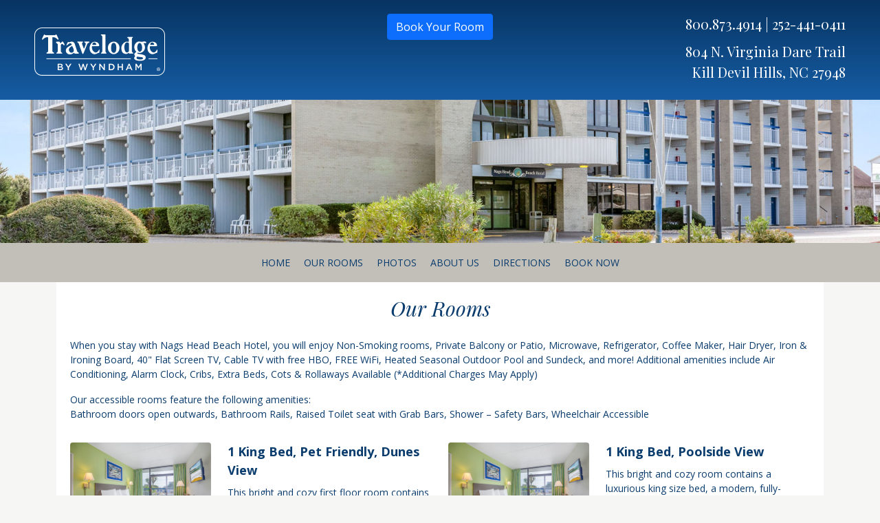

--- FILE ---
content_type: text/html; charset=UTF-8
request_url: https://www.nagsheadbeachhotel.com/rooms.php
body_size: 3214
content:
<!doctype html>
<html lang="en">
	<head>
		<meta charset="utf-8">
		<meta name="viewport" content="width=device-width, initial-scale=1">
		<meta name="description" content="">
		<meta name="author" content="">
		<title>Nags Head Beach Hotel</title>
		<!-- Bootstrap core CSS -->
		<link href="https://www.nagsheadbeachhotel.com//css/navbar.css?id=697191257c96c" rel="stylesheet">
		<link href="https://cdn.jsdelivr.net/npm/bootstrap@5.1.3/dist/css/bootstrap.min.css" rel="stylesheet" integrity="sha384-1BmE4kWBq78iYhFldvKuhfTAU6auU8tT94WrHftjDbrCEXSU1oBoqyl2QvZ6jIW3" crossorigin="anonymous">
		<link href="css/css.css?id=697191257c96e" rel="stylesheet">
		<!-- Favicons -->
	</head>
	<body>
		<header id="header">
			<div class="blue-gradient">
				<div class="row">
					<div class="col-md-4">
						<a href="https://www.nagsheadbeachhotel.com/"><img src="images/travelodge-wyndham.png" alt="Travelodge Wyndham" title="Travelodge Wyndham Logo" class="img-fluid" id="logo"></a>
					</div>
					<div class="col-md-4 text-center">
						<a href="https://www.wyndhamhotels.com/travelodge/kill-devil-hills-north-carolina/travelodge-outer-banks-kill-devil-hills/overview" target="_blank" class="btn btn-primary" role="button">Book Your Room</a>
					</div>
					<div class="col-md-4 text-end  address-block">
						<span class="phone">800.873.4914 | 252-441-0411</span>
						804 N. Virginia Dare Trail<br>
						Kill Devil Hills, NC 27948
					</div>
				</div>
			</div>
			<img src="images/beach-hotel-entrance.jpg" alt="Nags Head Beach Hotel" title="Travelodge Nags Head Beach Hotel on the Outer Banks" class="full-width">
			<div class="nav-bg" id="mainNav">
				<div class="container">
					<nav class="navbar navbar-expand-lg" aria-label="Navigation Bar">
						<div class="container-fluid">
							<button class="navbar-toggler" type="button" data-bs-toggle="collapse" data-bs-target="#navbarNav" aria-controls="navbarNav" aria-expanded="false" aria-label="Toggle navigation">
							<span class="navbar-toggler-icon"></span>
							</button>
							<div class="collapse navbar-collapse justify-content-md-center" id="navbarNav">
								<ul class="navbar-nav">
<li class="nav-item"><a href="https://www.nagsheadbeachhotel.com/" class="nav-link" title="Home">Home</a></li>
<li class="nav-item"><a href="https://www.nagsheadbeachhotel.com/rooms.php" class="nav-link active" title="Our Rooms" aria-current="page">Our Rooms</a></li>
<li class="nav-item"><a href="https://www.nagsheadbeachhotel.com/photos.php" class="nav-link" title="Photos">Photos</a></li>
<li class="nav-item"><a href="https://www.nagsheadbeachhotel.com/about.php" class="nav-link" title="About Us">About Us</a></li>
<li class="nav-item"><a href="https://www.nagsheadbeachhotel.com/directions.php" class="nav-link" title="Directions">Directions</a></li>
<li class="nav-item"><a href="https://www.wyndhamhotels.com/travelodge/kill-devil-hills-north-carolina/travelodge-outer-banks-kill-devil-hills/overview" class="nav-link" title="Book Now" target="_blank">Book Now</a></li>								</ul>
							</div>
						</div>
					</nav>
				</div>
			</div>
		</header>
		<div class="container" id="content">
			<div class="content">
				<h1 class="pageTitle">Our Rooms</h1>
				<p>When you stay with Nags Head Beach Hotel, you will enjoy Non-Smoking rooms, Private Balcony or Patio, Microwave, Refrigerator, Coffee Maker, Hair Dryer, Iron &amp; Ironing Board, 40&quot; Flat Screen TV, Cable TV with free HBO, FREE WiFi, Heated Seasonal Outdoor Pool and Sundeck, and more! Additional amenities include Air Conditioning, Alarm Clock, Cribs, Extra Beds, Cots &amp; Rollaways Available (*Additional Charges May Apply)</p>
				<p>Our accessible rooms feature the following amenities:<br>
				Bathroom doors open outwards, Bathroom Rails, Raised Toilet seat with Grab Bars, Shower – Safety Bars, Wheelchair Accessible</p>
				<div class="roomRow">
					<div class="row">
						<div class="col-md-6">
							<div class="row">
								<div class="col-md-5">
									<img src="images/1-bed.jpg" alt="1 Bed" title="1 King Bed, Pet Friendly" class="img-fluid rounded">
								</div>
								<div class="col-md-7">
									<span class="roomTitle">1 King Bed, Pet Friendly, Dunes View</span>
									This bright and cozy first floor room contains a luxurious king size bed, a modern, fully-equipped bathroom, and up-to-date amenities. You will love the fact that it is just steps from the beach, with a view of the dunes, and easy access for walking your four-legged friends.
									<span class="max">Maximum Occupancy – 2</span>
								</div>
							</div>
						</div>
						<div class="col-md-6">
							<div class="row">
								<div class="col-md-5">
									<img src="images/1-bed.jpg" alt="1 Bed" title="1 King Bed, Poolside View" class="img-fluid rounded">
								</div>
								<div class="col-md-7">
									<span class="roomTitle">1 King Bed, Poolside View</span>
									This bright and cozy room contains a luxurious king size bed, a modern, fully-equipped bathroom, and up-to-date amenities. This room is just steps from the beach, with a view of the pool.
									<span class="max">Maximum Occupancy – 2</span>
								</div>
							</div>
						</div>
					</div>
				</div>
				<div class="roomRow">
					<div class="row">
						<div class="col-md-6">
							<div class="row">
								<div class="col-md-5">
									<img src="images/1-bed.jpg" alt="1 Bed" title="1 King Bed, Semi Oceanfront View" class="img-fluid rounded">
								</div>
								<div class="col-md-7">
									<span class="roomTitle">1 King Bed, Semi Oceanfront View</span>
									This bright and cozy room contains a luxurious king size bed, a modern, fully-equipped bathroom, and up-to-date amenities. Just steps from the beach you will love the view of the dunes and the ocean.
									<span class="max">Maximum Occupancy – 3</span>
								</div>
							</div>
						</div>
						<div class="col-md-6">
							<div class="row">
								<div class="col-md-5">
									<img src="images/1-bed.jpg" alt="1 Bed" title="1 King Bed, Accessible Room, Dunes View" class="img-fluid rounded">
								</div>
								<div class="col-md-7">
									<span class="roomTitle">1 King Bed, Accessible Room, Dunes View</span>
									This bright and first floor room contains a luxurious king size been, a modern, fully-equipped bathroom, and up-to-date amenities. This room is just steps from the beach, with a view of the dunes, and is fully accessible.
									<span class="max">Maximum Occupancy – 2</span>
								</div>
							</div>
						</div>
					</div>
				</div>
				<div class="roomRow">
					<div class="row">
						<div class="col-md-6">
							<div class="row">
								<div class="col-md-5">
									<img src="images/2-bed-suite.jpg" alt="2 Bed Suite" title="2 Queen Beds, Ocean View" class="img-fluid rounded">
								</div>
								<div class="col-md-7">
									<span class="roomTitle">2 Queen Beds Suite, Ocean View</span>
									This beautifully appointed spacious suite contains two luxurious queen size beds, a kitchen wet bar, a modern, fully-equipped bathroom, and up-to-date amenities. This room is just steps from the beach, and you will love the ocean view.
									<span class="max">Maximum Occupancy – 8</span>
								</div>
							</div>
						</div>
						<div class="col-md-6">
							<div class="row">
								<div class="col-md-5">
									<img src="images/2-bed.jpg" alt="2 Beds" title="2 Queen Beds, Dunes View" class="img-fluid rounded">
								</div>
								<div class="col-md-7">
									<span class="roomTitle">2 Queen Beds, Dunes View</span>
									This bright and cozy first floor room contains two luxurious queen beds, a modern, fully-equipped bathroom, and up-to-date amenities. This room is just steps from the beach, with a view of the dunes.
									<span class="max">Maximum Occupancy – 4</span>
								</div>
							</div>
						</div>
					</div>
				</div>
				<div class="roomRow">
					<div class="row">
						<div class="col-md-6">
							<div class="row">
								<div class="col-md-5">
									<img src="images/2-bed.jpg" alt="2 Beds" title="2 Queen Beds, Oceanfront View" class="img-fluid rounded">
								</div>
								<div class="col-md-7">
									<span class="roomTitle">2 Queen Beds, Semi Oceanfront View</span>
									This bright and cozy room contains two luxurious queen size beds, a modern, fully-equipped bathroom, and up-to-date amenities. This room is just steps from the beach and you will love the view of both the dunes and the ocean.
									<span class="max">Maximum Occupancy – 4</span>
								</div>
							</div>
						</div>
						<div class="col-md-6">
							<div class="row">
								<div class="col-md-5">
									<img src="images/2-bed.jpg" alt="2 Beds" title="2 Queen Beds, Pet Friendly, Dunes View" class="img-fluid rounded">
								</div>
								<div class="col-md-7">
									<span class="roomTitle">2 Queen Beds, Pet Friendly, Dunes View</span>
									This bright and cozy first floor room contains two luxurious queen size beds, a modern, fully-equipped bathroom, and up-to-date amenities. This room is just steps from the beach, with a view of the dunes, and easy access for walking your four-legged friends.
									<span class="max">Maximum Occupancy – 5</span>
								</div>
							</div>
						</div>
					</div>
				</div>
				<div class="roomRow">
					<div class="row">
						<div class="col-md-6">
							<div class="row">
								<div class="col-md-5">
									<img src="images/2-bed.jpg" alt="2 Beds" title="2 Double Beds, Poolside View" class="img-fluid rounded">
								</div>
								<div class="col-md-7">
									<span class="roomTitle">2 Double Beds, Poolside View</span>
									This bright and cozy room contains two comfortable double beds, a modern, fully-equipped bathroom, and up-to-date amenities. This room is just steps from the beach, with a view of the pool.
									<span class="max">Maximum Occupancy – 5</span>
								</div>
							</div>
						</div>
						<div class="col-md-6">
							<div class="row">
								<div class="col-md-5">
									<img src="images/2-bed.jpg" alt="2 Beds" title="2 Double Beds, Dunes View" class="img-fluid rounded">
								</div>
								<div class="col-md-7">
									<span class="roomTitle">2 Double Beds, Dunes View</span>
									This bright and cozy first floor room contains two comfortable double beds, a modern, fully-equipped bathroom, and up-to-date amenities. This room is just steps from the beach with a view of the dunes.
									<span class="max">Maximum Occupancy – 5</span>
								</div>
							</div>
						</div>
					</div>
				</div>
				<div class="roomRow">
					<div class="row">
						<div class="col-md-6">
							<div class="row">
								<div class="col-md-5">
									<img src="images/2-bed.jpg" alt="2 Beds" title="2 Double Beds, Pet Friendly, Dunes View" class="img-fluid rounded">
								</div>
								<div class="col-md-7">
									<span class="roomTitle">2 Double Beds, Pet Friendly, Dunes View</span>
									This bright and cozy first floor room contains two comfortable double beds, a modern, fully-equipped bathroom, and up-to-date amenities. This room is just steps from the beach, with a view of the dunes, and easy access for walking your four-legged friends.
									<span class="max">Maximum Occupancy – 5</span>
								</div>
							</div>
						</div>
					</div>
				</div>
				<p>The room images shown are to provide a general feel of the available rooms.</p>
			</div>
		</div>
		<div class="container">
			<footer>
				<div class="map">
					<a href="https://goo.gl/maps/weV4jEpvBzbdERBXA" target="_blank"><img src="images/map.jpg" alt="Outer Banks Map" title="Find Nags Head Beach Hotel on the map" class="img-fluid rounded"></a>
				</div>
				<div class="row">
					<div class="col-md-4">
						<ul class="nav">
<li class="nav-item"><a href="https://www.nagsheadbeachhotel.com/" class="nav-link" title="Home">Home</a></li>
<li class="nav-item"><a href="https://www.nagsheadbeachhotel.com/rooms.php" class="nav-link active" title="Our Rooms" aria-current="page">Our Rooms</a></li>
<li class="nav-item"><a href="https://www.nagsheadbeachhotel.com/photos.php" class="nav-link" title="Photos">Photos</a></li>
<li class="nav-item"><a href="https://www.nagsheadbeachhotel.com/about.php" class="nav-link" title="About Us">About Us</a></li>
<li class="nav-item"><a href="https://www.nagsheadbeachhotel.com/directions.php" class="nav-link" title="Directions">Directions</a></li>
<li class="nav-item"><a href="https://www.wyndhamhotels.com/travelodge/kill-devil-hills-north-carolina/travelodge-outer-banks-kill-devil-hills/overview" class="nav-link" title="Book Now" target="_blank">Book Now</a></li>						</ul>
					</div>
					<div class="col-md-4">
						<p class="text-center">&copy; Copyright 2022 - 2026 Nags Head Beach Hotel and it&#39;s licensors. All Rights Reserved.<br><br>
				Responsive Web Design by Effective Web LLC</p>
					</div>
					<div class="col-md-4">
						<p class="text-end">Travelodge<br>
						Nags Head Beach Hotel<br>
						Milepost 8<br>
						804 N. Virginia Dare Trail<br>
						Kill Devil Hills, NC 27948<br>
						800.873.4914<br>
						252.441.0411<br>
						<strong>Reservations:</strong> 252.256.7661<br>
						<strong>Email:</strong> <a href="/cdn-cgi/l/email-protection#542026352231383b3033313a3533273c313530363135373c143339353d387a373b39"><span class="__cf_email__" data-cfemail="edb99f8c9b888182898a88a38c8a9ea5888c89af888c8e85adaa808c8481c38e8280">[email&#160;protected]</span></a></p>
					</div>
				</div>
			</footer>
		</div>
		<script data-cfasync="false" src="/cdn-cgi/scripts/5c5dd728/cloudflare-static/email-decode.min.js"></script><script src="https://cdn.jsdelivr.net/npm/bootstrap@5.1.3/dist/js/bootstrap.bundle.min.js" integrity="sha384-ka7Sk0Gln4gmtz2MlQnikT1wXgYsOg+OMhuP+IlRH9sENBO0LRn5q+8nbTov4+1p" crossorigin="anonymous"></script>
		<script src="https://code.jquery.com/jquery-3.6.0.min.js" integrity="sha256-/xUj+3OJU5yExlq6GSYGSHk7tPXikynS7ogEvDej/m4=" crossorigin="anonymous"></script>
		<script>
		var logoImg = document.getElementById('header');
		var height = logoImg.clientHeight - 40;

		$(window).scroll(function ()
		{
			if($(window).scrollTop() > height)
			{
				$('#mainNav').addClass('fixed-top');
				$('#content').addClass('addedPadding2');
			}
			if($(window).scrollTop() < (height + 1))
			{
				$('#mainNav').removeClass('fixed-top');
				$('#content').removeClass('addedPadding2');
			}
		});
		</script>
	<script defer src="https://static.cloudflareinsights.com/beacon.min.js/vcd15cbe7772f49c399c6a5babf22c1241717689176015" integrity="sha512-ZpsOmlRQV6y907TI0dKBHq9Md29nnaEIPlkf84rnaERnq6zvWvPUqr2ft8M1aS28oN72PdrCzSjY4U6VaAw1EQ==" data-cf-beacon='{"version":"2024.11.0","token":"89142bbd4cc74f6d8e96076859d7aa7c","r":1,"server_timing":{"name":{"cfCacheStatus":true,"cfEdge":true,"cfExtPri":true,"cfL4":true,"cfOrigin":true,"cfSpeedBrain":true},"location_startswith":null}}' crossorigin="anonymous"></script>
</body>
</html>


--- FILE ---
content_type: text/css
request_url: https://www.nagsheadbeachhotel.com//css/navbar.css?id=697191257c96c
body_size: 1972
content:
// Contents
//
// Navbar
// Navbar brand
// Navbar nav
// Navbar text
// Responsive navbar
// Navbar position
// Navbar themes


// Navbar
//
// Provide a static navbar from which we expand to create full-width, fixed, and
// other navbar variations.

.navbar {
  position: relative;
  display: flex;
  flex-wrap: wrap; // allow us to do the line break for collapsing content
  align-items: center;
  justify-content: space-between; // space out brand from logo
  padding-top: $navbar-padding-y;
  padding-right: $navbar-padding-x; // default: null
  padding-bottom: $navbar-padding-y;
  padding-left: $navbar-padding-x; // default: null
  @include gradient-bg();

  // Because flex properties aren't inherited, we need to redeclare these first
  // few properties so that content nested within behave properly.
  // The `flex-wrap` property is inherited to simplify the expanded navbars
  %container-flex-properties {
    display: flex;
    flex-wrap: inherit;
    align-items: center;
    justify-content: space-between;
  }

  > .container,
  > .container-fluid {
    @extend %container-flex-properties;
  }

  @each $breakpoint, $container-max-width in $container-max-widths {
    > .container#{breakpoint-infix($breakpoint, $container-max-widths)} {
      @extend %container-flex-properties;
    }
  }
}


// Navbar brand
//
// Used for brand, project, or site names.

.navbar-brand {
  padding-top: $navbar-brand-padding-y;
  padding-bottom: $navbar-brand-padding-y;
  margin-right: $navbar-brand-margin-end;
  @include font-size($navbar-brand-font-size);
  text-decoration: if($link-decoration == none, null, none);
  white-space: nowrap;

  &:hover,
  &:focus {
    text-decoration: if($link-hover-decoration == underline, none, null);
  }
}


// Navbar nav
//
// Custom navbar navigation (doesn't require `.nav`, but does make use of `.nav-link`).

.navbar-nav {
  display: flex;
  flex-direction: column; // cannot use `inherit` to get the `.navbar`s value
  padding-left: 0;
  margin-bottom: 0;
  list-style: none;

  .nav-link {
    padding-right: 0;
    padding-left: 0;
  }

  .dropdown-menu {
    position: static;
  }
}


// Navbar text
//
//

.navbar-text {
  padding-top: $nav-link-padding-y;
  padding-bottom: $nav-link-padding-y;
}


// Responsive navbar
//
// Custom styles for responsive collapsing and toggling of navbar contents.
// Powered by the collapse Bootstrap JavaScript plugin.

// When collapsed, prevent the toggleable navbar contents from appearing in
// the default flexbox row orientation. Requires the use of `flex-wrap: wrap`
// on the `.navbar` parent.
.navbar-collapse {
  flex-basis: 100%;
  flex-grow: 1;
  // For always expanded or extra full navbars, ensure content aligns itself
  // properly vertically. Can be easily overridden with flex utilities.
  align-items: center;
}

// Button for toggling the navbar when in its collapsed state
.navbar-toggler {
  padding: $navbar-toggler-padding-y $navbar-toggler-padding-x;
  @include font-size($navbar-toggler-font-size);
  line-height: 1;
  background-color: transparent; // remove default button style
  border: $border-width solid transparent; // remove default button style
  @include border-radius($navbar-toggler-border-radius);
  @include transition($navbar-toggler-transition);

  &:hover {
    text-decoration: none;
  }

  &:focus {
    text-decoration: none;
    outline: 0;
    box-shadow: 0 0 0 $navbar-toggler-focus-width;
  }
}

// Keep as a separate element so folks can easily override it with another icon
// or image file as needed.
.navbar-toggler-icon {
  display: inline-block;
  width: 1.5em;
  height: 1.5em;
  vertical-align: middle;
  background-repeat: no-repeat;
  background-position: center;
  background-size: 100%;
}

.navbar-nav-scroll {
  max-height: var(--#{$variable-prefix}scroll-height, 75vh);
  overflow-y: auto;
}

// scss-docs-start navbar-expand-loop
// Generate series of `.navbar-expand-*` responsive classes for configuring
// where your navbar collapses.
.navbar-expand {
  @each $breakpoint in map-keys($grid-breakpoints) {
    $next: breakpoint-next($breakpoint, $grid-breakpoints);
    $infix: breakpoint-infix($next, $grid-breakpoints);

    // stylelint-disable-next-line scss/selector-no-union-class-name
    &#{$infix} {
      @include media-breakpoint-up($next) {
        flex-wrap: nowrap;
        justify-content: flex-start;

        .navbar-nav {
          flex-direction: row;

          .dropdown-menu {
            position: absolute;
          }

          .nav-link {
            padding-right: $navbar-nav-link-padding-x;
            padding-left: $navbar-nav-link-padding-x;
          }
        }

        .navbar-nav-scroll {
          overflow: visible;
        }

        .navbar-collapse {
          display: flex !important; // stylelint-disable-line declaration-no-important
          flex-basis: auto;
        }

        .navbar-toggler {
          display: none;
        }

        .offcanvas-header {
          display: none;
        }

        .offcanvas {
          position: inherit;
          bottom: 0;
          z-index: 1000;
          flex-grow: 1;
          visibility: visible !important; // stylelint-disable-line declaration-no-important
          background-color: transparent;
          border-right: 0;
          border-left: 0;
          @include transition(none);
          transform: none;
        }
        .offcanvas-top,
        .offcanvas-bottom {
          height: auto;
          border-top: 0;
          border-bottom: 0;
        }

        .offcanvas-body {
          display: flex;
          flex-grow: 0;
          padding: 0;
          overflow-y: visible;
        }
      }
    }
  }
}
// scss-docs-end navbar-expand-loop

// Navbar themes
//
// Styles for switching between navbars with light or dark background.

// Dark links against a light background
.navbar-light {
  .navbar-brand {
    color: $navbar-light-brand-color;

    &:hover,
    &:focus {
      color: $navbar-light-brand-hover-color;
    }
  }

  .navbar-nav {
    .nav-link {
      color: $navbar-light-color;

      &:hover,
      &:focus {
        color: $navbar-light-hover-color;
      }

      &.disabled {
        color: $navbar-light-disabled-color;
      }
    }

    .show > .nav-link,
    .nav-link.active {
      color: $navbar-light-active-color;
    }
  }

  .navbar-toggler {
    color: $navbar-light-color;
    border-color: $navbar-light-toggler-border-color;
  }

  .navbar-toggler-icon {
    background-image: escape-svg($navbar-light-toggler-icon-bg);
  }

  .navbar-text {
    color: $navbar-light-color;

    a,
    a:hover,
    a:focus  {
      color: $navbar-light-active-color;
    }
  }
}

// White links against a dark background
.navbar-dark {
  .navbar-brand {
    color: $navbar-dark-brand-color;

    &:hover,
    &:focus {
      color: $navbar-dark-brand-hover-color;
    }
  }

  .navbar-nav {
    .nav-link {
      color: $navbar-dark-color;

      &:hover,
      &:focus {
        color: $navbar-dark-hover-color;
      }

      &.disabled {
        color: $navbar-dark-disabled-color;
      }
    }

    .show > .nav-link,
    .nav-link.active {
      color: $navbar-dark-active-color;
    }
  }

  .navbar-toggler {
    color: $navbar-dark-color;
    border-color: $navbar-dark-toggler-border-color;
  }

  .navbar-toggler-icon {
    background-image: escape-svg($navbar-dark-toggler-icon-bg);
  }

  .navbar-text {
    color: $navbar-dark-color;
    a,
    a:hover,
    a:focus {
      color: $navbar-dark-active-color;
    }
  }
}


--- FILE ---
content_type: text/css
request_url: https://www.nagsheadbeachhotel.com/css/css.css?id=697191257c96e
body_size: 1908
content:
@import url('https://fonts.googleapis.com/css2?family=Open+Sans:ital,wght@0,400;0,700;1,400&family=Playfair+Display:ital,wght@0,400;0,700;1,400;1,700&display=swap');

.addedPadding2 {
	padding-top: 62px;
}
.address-block {
	font-family: 'Playfair Display', serif;
}
.blue-gradient {
	background: rgb(7,52,98);
	background: linear-gradient(180deg, rgba(7,52,98,1) 0%, rgba(22,93,164,1) 100%);
	color: #fff;
	padding: 20px 50px;
}
body {
	background: #f6f6f5;
	color: #0a3c6d;
	font-size: 14px;
	font-family: 'Open Sans', sans-serif;
}
.bold {
	font-weight: bold;
}
.btn-primary {
}
.btn-primary:hover, .btn-primary:focus, .btn-check:active+.btn-primary, .btn-check:checked+.btn-primary, .btn-primary.active, .btn-primary:active, .show>.btn-primary.dropdown-toggle, .btn-check:active+.btn-primary:focus, .btn-check:checked+.btn-primary:focus, .btn-primary.active:focus, .btn-primary:active:focus, .show>.btn-primary.dropdown-toggle:focus {
}

.circle {
	border-radius: 50%;
	display: inline-block;
}
.circle i {
	font-size:24px;
	color:#fff;
	padding: 4px;
}
.contact-title1 {
	text-decoration: underline;
	margin-bottom: 15px;
	font-size: 24px;
}
.contact-title2 {
	font-weight: bold;
	color: #8f7d6f;
	font-size: 16px;
	display: block;
	margin-bottom: 6px;
}
.content {
	background-color: #fff;
	padding: 20px;
}
.custom-width-1030 {
	padding-top: 171px;
}

footer {
	color: #000;
	font-size: 12px;
	padding: 20px 0;
}
footer a, footer a:hover, footer a:active, footer a:visited, footer a:focus {
	color: #073562;
}
footer .row {
	margin-right: 0;
	margin-left: 0;
}
.foot-one, .foot-two, .foot-three {
	text-align: left;
}
.full-width {
	left: 50%;
	margin-left: -50%;
	margin-right: -50%;
	max-width: 100%;
	position: relative;
	right: 50%;
	width: 100%;
}

.galleryBox span {
	text-align: center;
	display: block;
	padding: 15px 0;
}
.galleryBox span a {
	font-weight: bold;
	font-size: 18px;
	text-decoration: none;
	color: #000;
	text-transform: uppercase;
}
.galleryThumbs {
	margin: 10px 0;
}

h1.pageTitle {
	font-size: 30px;
	margin-bottom: 25px;
}
h2.pageTitle {
	font-size: 26px;
}
.homeFooter {
	padding:0;
}
hr {
	margin: 40px 0;
}
.hr-sidebar {
	margin: 20px 0;
}

#logo {
	margin: 20px 0 15px 0;
}

.map {
	margin: 20px 0;
	padding: 0 0 15px 0;
	border-bottom: 1px #999 solid;
}
.map:last-child {
	border: 0;
	padding: 0;
}
.marketing img {
	margin-bottom: 20px;
}
.max {
	display: block;
	font-weight: bold;
	margin-top: 10px;
}
.mobileonly {
	display: flex;
}

.nav-bg {
	background-color: #c2bfb8;
}
.nav-link {
	color: #0a3c6d !important;
	text-transform: uppercase;
}
.nav-link:focus, .nav-link:hover {
	color: #333;
}
.nav-pills .nav-link.active, .nav-pills .show>.nav-link, .nav-pills .nav-link:hover, .navbar-light .navbar-nav .nav-link:hover {
	background-color: #000;
	color: #fff;
}
.navbar-collapse {
}
.navbar-light {
	background-color: #fff;
}
.navbar-light .navbar-toggler {
	border-color: #000;
	background-color: #fff;
}
.navbar-light .navbar-nav .nav-link.active, .navbar-light .navbar-nav .show>.nav-link {
	color: #fff;
}
.navbar-toggler {
	margin-right: 15px;
	background-color: #fff;
	border: solid 1px #333;
}
.navbar-toggler:focus {
	box-shadow: 0 0 0 0;
}
.navbar-toggler-icon {
	background-image: url("data:image/svg+xml,%3csvg xmlns='http://www.w3.org/2000/svg' viewBox='0 0 30 30'%3e%3cpath stroke='rgba%280, 0, 0, 0.55%29' stroke-linecap='round' stroke-miterlimit='10' stroke-width='2' d='M4 7h22M4 15h22M4 23h22'/%3e%3c/svg%3e");
}
#navbarNav {
}
.nomobile {
	display: none;
}

.pageTitle {
	text-align: center;
	color: #0a3c6d;
	font-style: italic;
	font-family: 'Playfair Display', serif;
}
.phone {
	display: block;
	margin-bottom: 10px;
}
.principles {
	font-size: 13px;
	color: #666;
}
.principles .circle {
	background-color: #e1e1e1;
	width: 32px;
	height: 32px;
}
.principles h3 {
	text-transform: uppercase;
	font-size: 18px;
	color: #222;
	font-weight: bold;
}
.principles section {
	margin: 15px 0;
}
.pw {
	display: none;
}

.red {
	color: #ff0000;
}
.roomRow {
	display: block;
	margin: 5px 0 15px 0;
	border-top: 1px #ccc solid;
	padding-top: 15px;
}
.roomRow:first-of-type {
	border: 0;
}
.roomRow .list-group-item {
	border: 0;
}
.roomTitle {
	display: block;
	font-weight: bold;
	font-size: 18px;
	margin-bottom: 8px;
}

.sideNav li {
	padding: 4px 0;	
}
.sideNav li .btn {
	text-align: left;
}
.spacer {
	margin: 10px 0;
}
.staff {
	text-align: center;
	padding: 20px 10px;
	font-weight:bold;
	font-size: 20px;
}
.staff img {
	margin: 20px 10px;
}
.staff span {
	display: block;
	font-weight: normal;
	font-style:italic;
	font-size: 14px;
	color: #999;
}

.title {
	text-transform: uppercase;
	color: #8f7d6f;
	text-align: center;
	margin: 25px 0;
}

.white-bg {
	background-color: #fff;
	padding-bottom: 25px;
}
.work-example {
	background-color: #eee;
	border-radius: 10px;
	padding: 10px;
	font-size: 16px;
}
.work-example li {
	padding: 4px 0 4px 10px;
}
.wrapper {
	position: absolute;
	bottom: 180px;
	left: 10%;
	transform: translate(0%, 0%);
	display: flex;
	flex-direction: column;
	justify-content: center;
}
.wrapper .join {
	font-family: 'Poppins', sans-serif;
	font-size: 20px;
	text-align: center;
}

@media (min-width: 768px) {
	.address-block{
		font-size: 20px;
	}
	#bg-img {
		background-image: url('../images/ncs-cover.jpg');
	}
	.circle i {
		font-size:45px;
		padding: 8px;
	}
	.cta {
		font-size: 30px;
	}
	.custom-width-1030 {
		padding-top: 175px;
	}
	.dropdownBtn::after {
		display: inline-block;
		margin-left: 0.255em;
		vertical-align: 0.255em;
		content: "";
		border-top: 0.3em solid;
		border-right: 0.3em solid transparent;
		border-bottom: 0;
		border-left: 0.3em solid transparent;
	}
	.dropdown-content {
		display: none;
		position: absolute;
		background-color: #f1f1f1;
		min-width: 160px;
		box-shadow: 0px 8px 16px 0px rgba(0,0,0,0.2);
		z-index: 1;
		list-style: none;
		padding-left: 0;
	}
	/* Links inside the dropdown */
	.dropdown-content a {
		color: black;
		padding: 12px 16px;
		text-decoration: none;
		display: block;
	}
	/* Change color of dropdown links on hover */
	.dropdown-content a:hover {background-color: #ddd;}
	/* Show the dropdown menu on hover */
	.dropdown:hover .dropdown-content {
		display: flex;
		flex-direction: column;
	}
	/* Change the background color of the dropdown button when the dropdown content is shown */
	.dropdown:hover .dropbtn {background-color: #3e8e41;}
	.foot-three {
		text-align: right;
	}
	.foot-two {
		text-align: center;
	}
	.mobileonly {
		display: none;
	}
	.nav-link {
		margin: 2px;
	}
	.navbar-light {
	}
	#navbarNav {
	}
	.nomobile {
		display: flex;
	}
	.spacer {
		margin:0;
	}
	.wrapper {
		top: 200px;
		left: 50%;
		transform: translate(-50%, -50%);
	}
	.wrapper .join {
		font-size: 30px;
	}
}
